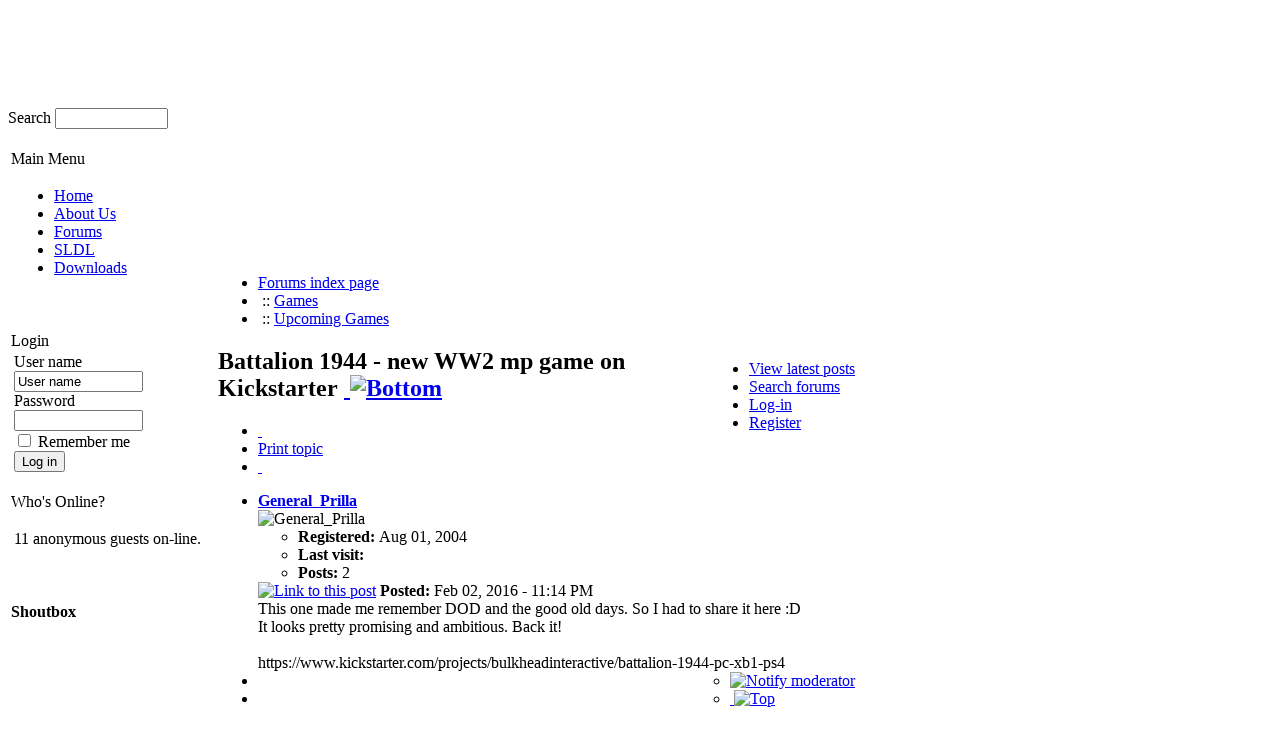

--- FILE ---
content_type: text/html; charset=UTF-8
request_url: http://www.sunlitgames.net/index.php?module=forums&func=viewtopic&topic=301&start=0
body_size: 5077
content:
<!DOCTYPE HTML PUBLIC "-//W3C//DTD HTML 4.01 Transitional//EN" "http://www.w3.org/TR/html4/loose.dtd">
<html lang="en">
<head>
<meta http-equiv="Content-Type" content="text/html; charset=utf-8">
<meta name="DESCRIPTION" content="">
<meta name="ROBOTS" content="INDEX,FOLLOW">
<meta name="resource-type" content="document">
<meta http-equiv="expires" content="0">
<meta name="author" content="Unknown">
<meta name="copyright" content="Copyright (c) 2004 by SunLit Games">
<meta name="revisit-after" content="1 days">
<meta name="distribution" content="Global">
<meta name="generator" content="PostNuke _PN_VERSION_NUM">
<meta name="rating" content="General">
<meta name="KEYWORDS" content="Half-Life, Half-Life 2, Half-Life Deathmatch, Day of Defeat, DoD, Call of Duty, CoD, Natural Selection, NS, Custom Maps, Custom Skins, DoD Servers, CoD Servers, Public Servers, DoD League, Day of Defeat Source, DoD Source, DOD:S, DODS">
<link rel="alternate" type="application/rss+xml" href="http://tu_web.com/backend.php" title="T�tulo de tu web - Noticias"><!--Marcador din�mico para Firefox-->
<title>Battalion 1944 - new WW2 mp game on Kickstarter :: SunLit Games</title>
<link rel="StyleSheet" href="themes/SunLit/style/styleNN.css" type="text/css">
<link rel="icon" href="themes/SunLit/images/icon.png" type="image/png">
<link rel="shortcut icon" href="themes/SunLit/images/favicon.ico">
<style type="text/css">
@import url("themes/SunLit/style/style.css");
</style>

<link rel="StyleSheet" href="themes/SunLit/style/SunLit.css" type="text/css" />
<link rel="stylesheet" href="modules/Dizkus/pnstyle/style.css" type="text/css">
<link rel="stylesheet" href="system/Blocks/pnstyle/style.css" type="text/css">
<link rel="stylesheet" href="system/Users/pnstyle/style.css" type="text/css">
<link rel="stylesheet" href="modules/Profile/pnstyle/style.css" type="text/css">
<link rel="stylesheet" href="modules/Banners/pnstyle/style.css" type="text/css">
<script type="text/javascript">/* <![CDATA[ */ document.location.entrypoint="index.php"; document.location.pnbaseURL="http://www.sunlitgames.net/";  /* ]]> */</script>
<script type="text/javascript" src="javascript/ajax/prototype.js"></script>
<script type="text/javascript" src="javascript/ajax/pnajax.js"></script>
<script type="text/javascript" src="javascript/ajax/effects.js"></script>
<script type="text/javascript" src="javascript/helpers/texpand.js"></script>
<script type="text/javascript" src="modules/Dizkus/pnjavascript/dizkus_tools.js"></script>
<script type="text/javascript" src="modules/Dizkus/pnjavascript/dizkus_user.js"></script>
<link rel="stylesheet" href="javascript/style.css" type="text/css">
</head>

<body>
<table cellspacing="0" cellpadding="0" class="ancho_100">
	<tr>
		<td class="borde_izq"></td>
		<td>
			<table cellspacing="0" cellpadding="0" class="principal">
				<tr>
					<td>
						<table cellspacing="0" cellpadding="0" class="cabecera2">
							<tr>
								<td class="ancho_100" height="100"></td>
							</tr>
							<tr>
								<td class="bajo_cab"><div class="derecha"><form class="theme-searchinput" action="index.php?module=Search&amp;func=search" method="post">
 <div>
  <input type="hidden" name="overview" value="1" />
  <input type="hidden" name="bool" value="AND" />
  <label for="search_plugin_q">Search</label>
  <input id="search_plugin_q" type="text" name="q" value="" size="12" tabindex="0"  />
 </div>
</form>
&nbsp;&nbsp;</div></td>
							</tr>
						</table>
					</td>
				</tr>
				<tr>
					<td>
						<table class="cuerpo">
							<tr>
								<td><div class="pn-block pn-blockposition-left pn-bkey-menu pn-bid-1">
<table border="0" cellpadding="0" cellspacing="0" width="200">
	<tr>
		<td class="boxtitle-left"></td>
		<td class="title-box-l">Main Menu&nbsp;</td>
	</tr>
</table>

<table width="200" class="bloques_l">
	<tr>
		<td align="left"><div class="navcontainer">
	<ul class="navlist">
						<li><a href="index.php" title="Back to the home page..">Home</a></li>
								<li><a href="aboutus.php" title="Sunlits and Admins">About Us</a></li>
								<li><a href="index.php?name=forums" title="Forums">Forums</a></li>
								<li><a href="sldl_main.php" title="SunLit Day of Defeat League">SLDL</a></li>
								<li><a href="index.php?name=ExDownloads" title="Download Custom Content">Downloads</a></li>
								<li style="list-style:none">&nbsp;</li>
				</ul>
</div></td>
	</tr>
</table><br /></div>

<div class="pn-block pn-blockposition-left pn-bkey-login pn-bid-13">
<table border="0" cellpadding="0" cellspacing="0" width="200">
	<tr>
		<td class="boxtitle-left"></td>
		<td class="title-box-l">Login&nbsp;</td>
	</tr>
</table>

<table width="200" class="bloques_l">
	<tr>
		<td align="left">

<form action="index.php?module=Users&amp;func=login" method="post">
    <div style="text-align:left">
                <div><label for="loginblock_username">User name</label></div>
        <div><input id="loginblock_username" type="text" name="uname" size="14" maxlength="25" value="User name" onblur="if(this.value=='')this.value='User name';" onfocus="if(this.value=='User name')this.value='';" /></div>
                <div><label for="loginblock_password">Password</label></div>
        <div><input id="loginblock_password" type="password" name="pass" size="14" maxlength="20" /></div>
                <input id="loginblock_rememberme" type="checkbox" value="1" name="rememberme" />
        <label for="loginblock_rememberme">Remember me</label>
                <input type="hidden" name="url" value="/index.php?module=forums&amp;func=viewtopic&amp;topic=301&amp;start=0" />
        <input type="hidden" name="authid" value="808a85b6e2c81e7891ce9e328c584618178e19d2" />
        <div><input type="submit" value="Log in" /></div>
            </div>
</form></td>
	</tr>
</table><br /></div>

<div class="pn-block pn-blockposition-left pn-bkey-membersonline pn-bid-75">
<table border="0" cellpadding="0" cellspacing="0" width="200">
	<tr>
		<td class="boxtitle-left"></td>
		<td class="title-box-l">Who's Online?&nbsp;</td>
	</tr>
</table>

<table width="200" class="bloques_l">
	<tr>
		<td align="left">
<p>
        
    11 anonymous guests on-line.
    </p></td>
	</tr>
</table><br /></div>

<br><font size='3'><b>Shoutbox</b></font><br><center><div><table width='160' height='' border='0px' cellpadding='0px' cellspacing='0px'><tr><td><iframe src='modules/TagIt/pager/vshouts.php' name='shouts' width='160' height=300' frameborder='0'></iframe>  <hr></td></tr></table></div></center>

</td>
								<td class="colum_central">
									<table class="ancho_100">
										<tr>
											<td class="center_100">&nbsp;</td>
										</tr>
										<tr>
											<td><div id="pn-maincontent" class="pn-module-Dizkus">








<!--[if gt IE 6]><script type="text/javascript" src="http://www.sunlitgames.net/modules/Dizkus/pnjavascript/niftycube.js"></script>
<script type="text/javascript">
    // <![CDATA[
    document.observe('dom:loaded', function() { Nifty("div.dzk_rounded","transparent") });
    // ]]>
</script>
<![endif]-->





<div id="dizkus">

    <a id="top" accesskey="t"></a>

        <div class="dzk_navbar dzk_rounded">
        <div class="inner z-clearfix">
                        <ul class="linklist navlinks z-clearfix">
                <li class="icon-home">
                    <a class="dzk_img homelink" title="Forums index page" href="index.php?module=forums">Forums index page</a>
                </li>
                                <li>
                    &nbsp;::&nbsp;<a title="Go to category: Games" href="index.php?module=forums&amp;viewcat=4">Games</a>
                </li>
                                                                <li>
                    &nbsp;::&nbsp;<a title="Upcoming Games" href="index.php?module=forums&amp;func=viewforum&amp;forum=8">Upcoming Games</a>
                </li>
                                            </ul>
            
            <ul class="linklist z-clearfix" style="float:right;">
                                <li><a class="dzk_img latestpostslink" title="View latest posts" href="index.php?module=forums&amp;func=viewlatest">View latest posts</a></li>
                <li><a class="dzk_img searchlink" title="Search forums" href="index.php?module=Search">Search forums</a></li>
                                <li><a class="dzk_img loginlink" title="Log-in" href="index.php?module=Users&amp;func=loginscreen">Log-in</a></li>
                <li><a class="dzk_img registerlink" title="Register" href="index.php?module=Users&amp;func=register">Register</a></li>
                            </ul>
        </div>
    </div>
    
            <h2>
        <span class="editabletopicheader" id="topicsubject_301" >
            <span id="topicsubject_301_content">Battalion 1944 - new WW2 mp game on Kickstarter</span>
        </span>
        <a class="dzk_notextdecoration" title="Bottom" href="#bottom">&nbsp;<img src="/modules/Dizkus/pnimages/icon_bottom.gif" alt="Bottom" width="11" height="11" /></a>
    </h2>
    
<div class="dzk_topicoptions roundedbar dzk_rounded">
    <div class="inner">
        <div id="dzk_javascriptareatopic" class="hidden">
            <ul class="dzk_topicoptions linklist z-clearfix">
                                <li><a class="dzk_img previoustopiclink" title="Previous topic" href="index.php?module=forums&amp;func=viewtopic&amp;topic=151">&nbsp;</a></li>
                
                
                
                <li><a class="dzk_img printlink" title="Print topic" href="index.php?module=forums&amp;func=print&amp;topic=301">Print topic</a></li>

                                                <li><a class="dzk_img nexttopiclink" title="Next topic" href="index.php?module=forums&amp;func=viewtopic&amp;topic=311">&nbsp;</a></li>
                            </ul>

                    </div>

        <noscript>
            <div id="dzk_nonjavascriptareatopic">
                <ul class="dzk_topicoptions linklist z-clearfix">
                                        <li><a class="dzk_img previoustopiclink" title="Previous topic" href="index.php?module=forums&amp;func=viewtopic&amp;topic=151">&nbsp;</a></li>
                    
                    
                    
                    <li><a class="dzk_img printlink" title="Print topic" href="index.php?module=forums&amp;func=print&amp;topic=301">Print topic</a></li>

                    
                                        <li><a class="dzk_img nexttopiclink" title="Next topic" href="index.php?module=forums&amp;func=viewtopic&amp;topic=311">&nbsp;</a></li>
                                    </ul>

                            </div>
        </noscript>

    </div>
</div>



<div id="dzk_postinglist">
    <ul>
        
                
        <li class="post_901">
            

 

<a id="bottom"></a><a id="pid901" ></a>


<div id="posting_901" class="forum_post dzk_rounded post_bg1" >
    <div class="inner">

        <div class="dzk_subcols z-clearfix">
            <div id="posting_901_userinfo" class="post_author dzk_colpost_left">
                <div class="dzk_avatar">
                    <strong><a title="Personal information: General_Prilla" href="http://www.sunlitgames.net/index.php?module=Profile&amp;func=view&amp;uname=General_Prilla">General_Prilla</a></strong>
                    <br />
                    <img  src="http://www.gravatar.com/avatar.php?gravatar_id=4d378b9c2a36dbec9c4e57ebafe8b736&amp;size=80&amp;default=http%3A%2F%2Fwww.sunlitgames.net%2Fimages%2Favatar%2Fgravatar.gif" title="General_Prilla" alt="General_Prilla" />
                                    </div>

                <ul>
                                        <li><strong>Registered: </strong>Aug 01, 2004</li>
                                        <li><strong>Last visit: </strong></li>
                                        <li><strong>Posts: </strong>2</li>
                                    </ul>
            </div>

            <div class="postbody dzk_colpost_right">
                <div class="postinfo">
                    <a class="linktopostlink" href="index.php?module=forums&amp;func=viewtopic&amp;topic=301&amp;start=0#pid901" title="Link to this post"><img src="/modules/Dizkus/pnimages/target.gif" alt="Link to this post" width="11" height="9" /></a>                    <strong>Posted: </strong>Feb 02, 2016 - 11:14 PM
                </div>
                <div class="content" id="postingtext_901">
                    This one made me remember DOD and the good old days. So I had to share it here :D <br />
It looks pretty promising and ambitious. Back it!<br />
<br />
https://www.kickstarter.com/projects/bulkheadinteractive/battalion-1944-pc-xb1-ps4
                </div>
            </div>

            <div class="postlink">
                                <div class="dzk_colpost_right">
                    <ul id="postingoptions_901" class="javascriptpostingoptions hidden linklist z-clearfix" style="float:right;">
                        
                                                                                                                        <li><a class="notifymoderatorlink" href="index.php?module=forums&amp;func=report&amp;post=901" title="Notify moderator about this posting"><img src="/modules/Dizkus/pnimages/en/icon_topic_mod.gif" alt="Notify moderator" width="54" height="20" /></a></li>
                        <li><a class="dzk_notextdecoration" title="Top" href="#top">&nbsp;<img src="/modules/Dizkus/pnimages/icon_up.gif" alt="Top" width="11" height="11" /></a></li>
                    </ul>
                    <noscript>
                        <ul class="nonjavascriptpostingoptions linklist z-clearfix" style="float:right;">
                            
                                                                                                                                            <li><a class="dzk_img notifymoderatorlink" href="index.php?module=forums&amp;func=report&amp;post=901" title="Notify moderator about this posting">Notify moderator</a></li>
                        </ul>
                    </noscript>
                </div>
                            </div>
        </div>

    </div>
</div>

        </li>
                <li id="quickreplyposting" class="hidden">&nbsp;</li>
        <li id="quickreplypreview" class="hidden">&nbsp;</li>
    </ul>
</div>





<script type="text/javascript">
    // <![CDATA[
    var storingReply = "Storing reply...";
    var preparingPreview = "Preparing preview...";
    var storingPost = "Storing post...";
    var deletingPost = "Deleting post...";
    var updatingPost = "Updating post...";
    var statusNotChanged = "Unchanged";
    var statusChanged = "Changed";

    Event.observe(window, 'load', init_topicview);
    function init_topicview()
    {
        $('dzk_javascriptareatopic').removeClassName('hidden');
        if($('dzk_quickreply')) {
            $('quickreplybuttons').removeClassName('hidden');
            $('nonajaxquickreplybuttons').addClassName('hidden');
            $('quickreplyform').action = '';
        }
        $$('ul.javascriptpostingoptions').each(function(el) { el.removeClassName('hidden'); });

        if($('subscribetopicbutton') && $('unsubscribetopicbutton')) {
            var is_subscribed = 0;
            if(is_subscribed == 0) {
                Element.show('subscribetopicbutton');
            } else {
                Element.show('unsubscribetopicbutton');
            }
        }
    }

    
    // ]]>
</script>


<div style="margin-bottom: 1em;">
    
    
    
    
    
    

    <h3 class="footer_title">Users on-line</h3>
    <ul id="ctheme_onlinelist" class="z-clearfix">
                <li>
            0 users
        </li>
        
                <li>
            and 11 anonymous guests
        </li>
            </ul>
    <p class="z-sub">This list is based on users active over the last 10 minutes.</p>
</div>

</div></div></td>
										</tr>
									</table>
								</td>
							</tr>
						</table>
					</td>
				</tr>
				<tr>
					<td>
						<table class="ancho_100">
							<tr>
								<td class="pie_footer"></td>
							</tr>
							<tr>
								<td><span class="pn-sub"><center>Theme creado por <a href="http://www.dev-postnuke.com" target="new">dev-postnuke.com</a></center></span></td>
							</tr>
						</table>
					</td>
				</tr>
			</table>
		</td>
		<td class="borde_der"></td>
	</tr>
</table>
</body>
</html>